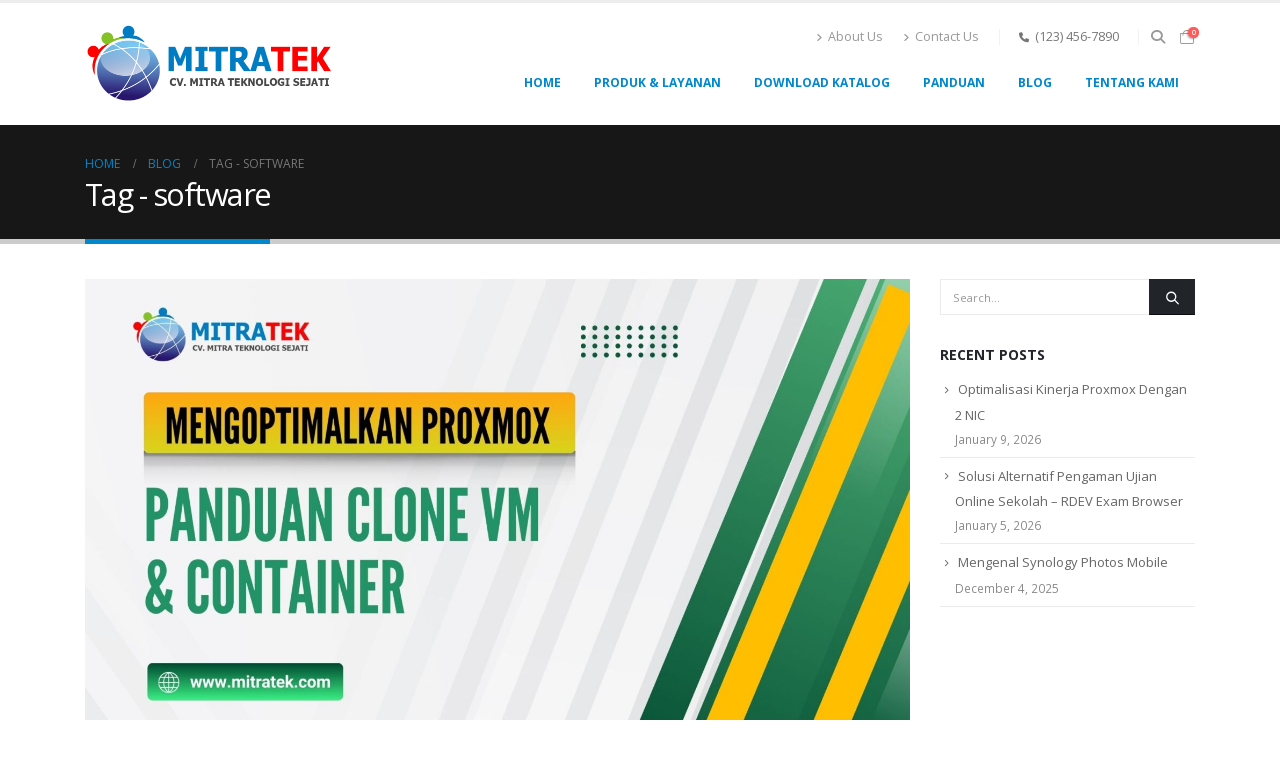

--- FILE ---
content_type: text/html; charset=UTF-8
request_url: https://mitratek.com/tag/software/
body_size: 17569
content:
	<!DOCTYPE html>
	<html  lang="en-US" prefix="og: http://ogp.me/ns# fb: http://ogp.me/ns/fb#">
	<head>
		<meta http-equiv="X-UA-Compatible" content="IE=edge" />
		<meta http-equiv="Content-Type" content="text/html; charset=UTF-8" />
		<meta name="viewport" content="width=device-width, initial-scale=1, minimum-scale=1" />

		<link rel="profile" href="https://gmpg.org/xfn/11" />
		<link rel="pingback" href="https://mitratek.com/xmlrpc.php" />
		<title>software &#8211; MITRATEK</title>
<meta name='robots' content='max-image-preview:large' />
<link rel='dns-prefetch' href='//www.googletagmanager.com' />
<link rel='dns-prefetch' href='//pagead2.googlesyndication.com' />
<link rel="alternate" type="application/rss+xml" title="MITRATEK &raquo; Feed" href="https://mitratek.com/feed/" />
<link rel="alternate" type="application/rss+xml" title="MITRATEK &raquo; Comments Feed" href="https://mitratek.com/comments/feed/" />
<link rel="alternate" type="application/rss+xml" title="MITRATEK &raquo; software Tag Feed" href="https://mitratek.com/tag/software/feed/" />
		<link rel="shortcut icon" href="//mitratek.com/wp-content/themes/porto/porto/images/logo/favicon.png" type="image/x-icon" />
				<link rel="apple-touch-icon" href="//mitratek.com/wp-content/themes/porto/porto/images/logo/apple-touch-icon.png" />
				<link rel="apple-touch-icon" sizes="120x120" href="//mitratek.com/wp-content/themes/porto/porto/images/logo/apple-touch-icon_120x120.png" />
				<link rel="apple-touch-icon" sizes="76x76" href="//mitratek.com/wp-content/themes/porto/porto/images/logo/apple-touch-icon_76x76.png" />
				<link rel="apple-touch-icon" sizes="152x152" href="//mitratek.com/wp-content/themes/porto/porto/images/logo/apple-touch-icon_152x152.png" />
		<script>
window._wpemojiSettings = {"baseUrl":"https:\/\/s.w.org\/images\/core\/emoji\/14.0.0\/72x72\/","ext":".png","svgUrl":"https:\/\/s.w.org\/images\/core\/emoji\/14.0.0\/svg\/","svgExt":".svg","source":{"concatemoji":"https:\/\/mitratek.com\/wp-includes\/js\/wp-emoji-release.min.js?ver=6.4.7"}};
/*! This file is auto-generated */
!function(i,n){var o,s,e;function c(e){try{var t={supportTests:e,timestamp:(new Date).valueOf()};sessionStorage.setItem(o,JSON.stringify(t))}catch(e){}}function p(e,t,n){e.clearRect(0,0,e.canvas.width,e.canvas.height),e.fillText(t,0,0);var t=new Uint32Array(e.getImageData(0,0,e.canvas.width,e.canvas.height).data),r=(e.clearRect(0,0,e.canvas.width,e.canvas.height),e.fillText(n,0,0),new Uint32Array(e.getImageData(0,0,e.canvas.width,e.canvas.height).data));return t.every(function(e,t){return e===r[t]})}function u(e,t,n){switch(t){case"flag":return n(e,"\ud83c\udff3\ufe0f\u200d\u26a7\ufe0f","\ud83c\udff3\ufe0f\u200b\u26a7\ufe0f")?!1:!n(e,"\ud83c\uddfa\ud83c\uddf3","\ud83c\uddfa\u200b\ud83c\uddf3")&&!n(e,"\ud83c\udff4\udb40\udc67\udb40\udc62\udb40\udc65\udb40\udc6e\udb40\udc67\udb40\udc7f","\ud83c\udff4\u200b\udb40\udc67\u200b\udb40\udc62\u200b\udb40\udc65\u200b\udb40\udc6e\u200b\udb40\udc67\u200b\udb40\udc7f");case"emoji":return!n(e,"\ud83e\udef1\ud83c\udffb\u200d\ud83e\udef2\ud83c\udfff","\ud83e\udef1\ud83c\udffb\u200b\ud83e\udef2\ud83c\udfff")}return!1}function f(e,t,n){var r="undefined"!=typeof WorkerGlobalScope&&self instanceof WorkerGlobalScope?new OffscreenCanvas(300,150):i.createElement("canvas"),a=r.getContext("2d",{willReadFrequently:!0}),o=(a.textBaseline="top",a.font="600 32px Arial",{});return e.forEach(function(e){o[e]=t(a,e,n)}),o}function t(e){var t=i.createElement("script");t.src=e,t.defer=!0,i.head.appendChild(t)}"undefined"!=typeof Promise&&(o="wpEmojiSettingsSupports",s=["flag","emoji"],n.supports={everything:!0,everythingExceptFlag:!0},e=new Promise(function(e){i.addEventListener("DOMContentLoaded",e,{once:!0})}),new Promise(function(t){var n=function(){try{var e=JSON.parse(sessionStorage.getItem(o));if("object"==typeof e&&"number"==typeof e.timestamp&&(new Date).valueOf()<e.timestamp+604800&&"object"==typeof e.supportTests)return e.supportTests}catch(e){}return null}();if(!n){if("undefined"!=typeof Worker&&"undefined"!=typeof OffscreenCanvas&&"undefined"!=typeof URL&&URL.createObjectURL&&"undefined"!=typeof Blob)try{var e="postMessage("+f.toString()+"("+[JSON.stringify(s),u.toString(),p.toString()].join(",")+"));",r=new Blob([e],{type:"text/javascript"}),a=new Worker(URL.createObjectURL(r),{name:"wpTestEmojiSupports"});return void(a.onmessage=function(e){c(n=e.data),a.terminate(),t(n)})}catch(e){}c(n=f(s,u,p))}t(n)}).then(function(e){for(var t in e)n.supports[t]=e[t],n.supports.everything=n.supports.everything&&n.supports[t],"flag"!==t&&(n.supports.everythingExceptFlag=n.supports.everythingExceptFlag&&n.supports[t]);n.supports.everythingExceptFlag=n.supports.everythingExceptFlag&&!n.supports.flag,n.DOMReady=!1,n.readyCallback=function(){n.DOMReady=!0}}).then(function(){return e}).then(function(){var e;n.supports.everything||(n.readyCallback(),(e=n.source||{}).concatemoji?t(e.concatemoji):e.wpemoji&&e.twemoji&&(t(e.twemoji),t(e.wpemoji)))}))}((window,document),window._wpemojiSettings);
</script>
<style id='wp-emoji-styles-inline-css'>

	img.wp-smiley, img.emoji {
		display: inline !important;
		border: none !important;
		box-shadow: none !important;
		height: 1em !important;
		width: 1em !important;
		margin: 0 0.07em !important;
		vertical-align: -0.1em !important;
		background: none !important;
		padding: 0 !important;
	}
</style>
<link rel='stylesheet' id='wp-block-library-css' href='https://mitratek.com/wp-includes/css/dist/block-library/style.min.css?ver=6.4.7' media='all' />
<style id='wp-block-library-theme-inline-css'>
.wp-block-audio figcaption{color:#555;font-size:13px;text-align:center}.is-dark-theme .wp-block-audio figcaption{color:hsla(0,0%,100%,.65)}.wp-block-audio{margin:0 0 1em}.wp-block-code{border:1px solid #ccc;border-radius:4px;font-family:Menlo,Consolas,monaco,monospace;padding:.8em 1em}.wp-block-embed figcaption{color:#555;font-size:13px;text-align:center}.is-dark-theme .wp-block-embed figcaption{color:hsla(0,0%,100%,.65)}.wp-block-embed{margin:0 0 1em}.blocks-gallery-caption{color:#555;font-size:13px;text-align:center}.is-dark-theme .blocks-gallery-caption{color:hsla(0,0%,100%,.65)}.wp-block-image figcaption{color:#555;font-size:13px;text-align:center}.is-dark-theme .wp-block-image figcaption{color:hsla(0,0%,100%,.65)}.wp-block-image{margin:0 0 1em}.wp-block-pullquote{border-bottom:4px solid;border-top:4px solid;color:currentColor;margin-bottom:1.75em}.wp-block-pullquote cite,.wp-block-pullquote footer,.wp-block-pullquote__citation{color:currentColor;font-size:.8125em;font-style:normal;text-transform:uppercase}.wp-block-quote{border-left:.25em solid;margin:0 0 1.75em;padding-left:1em}.wp-block-quote cite,.wp-block-quote footer{color:currentColor;font-size:.8125em;font-style:normal;position:relative}.wp-block-quote.has-text-align-right{border-left:none;border-right:.25em solid;padding-left:0;padding-right:1em}.wp-block-quote.has-text-align-center{border:none;padding-left:0}.wp-block-quote.is-large,.wp-block-quote.is-style-large,.wp-block-quote.is-style-plain{border:none}.wp-block-search .wp-block-search__label{font-weight:700}.wp-block-search__button{border:1px solid #ccc;padding:.375em .625em}:where(.wp-block-group.has-background){padding:1.25em 2.375em}.wp-block-separator.has-css-opacity{opacity:.4}.wp-block-separator{border:none;border-bottom:2px solid;margin-left:auto;margin-right:auto}.wp-block-separator.has-alpha-channel-opacity{opacity:1}.wp-block-separator:not(.is-style-wide):not(.is-style-dots){width:100px}.wp-block-separator.has-background:not(.is-style-dots){border-bottom:none;height:1px}.wp-block-separator.has-background:not(.is-style-wide):not(.is-style-dots){height:2px}.wp-block-table{margin:0 0 1em}.wp-block-table td,.wp-block-table th{word-break:normal}.wp-block-table figcaption{color:#555;font-size:13px;text-align:center}.is-dark-theme .wp-block-table figcaption{color:hsla(0,0%,100%,.65)}.wp-block-video figcaption{color:#555;font-size:13px;text-align:center}.is-dark-theme .wp-block-video figcaption{color:hsla(0,0%,100%,.65)}.wp-block-video{margin:0 0 1em}.wp-block-template-part.has-background{margin-bottom:0;margin-top:0;padding:1.25em 2.375em}
</style>
<style id='classic-theme-styles-inline-css'>
/*! This file is auto-generated */
.wp-block-button__link{color:#fff;background-color:#32373c;border-radius:9999px;box-shadow:none;text-decoration:none;padding:calc(.667em + 2px) calc(1.333em + 2px);font-size:1.125em}.wp-block-file__button{background:#32373c;color:#fff;text-decoration:none}
</style>
<style id='global-styles-inline-css'>
body{--wp--preset--color--black: #000000;--wp--preset--color--cyan-bluish-gray: #abb8c3;--wp--preset--color--white: #ffffff;--wp--preset--color--pale-pink: #f78da7;--wp--preset--color--vivid-red: #cf2e2e;--wp--preset--color--luminous-vivid-orange: #ff6900;--wp--preset--color--luminous-vivid-amber: #fcb900;--wp--preset--color--light-green-cyan: #7bdcb5;--wp--preset--color--vivid-green-cyan: #00d084;--wp--preset--color--pale-cyan-blue: #8ed1fc;--wp--preset--color--vivid-cyan-blue: #0693e3;--wp--preset--color--vivid-purple: #9b51e0;--wp--preset--color--primary: #0088cc;--wp--preset--color--secondary: #e36159;--wp--preset--color--tertiary: #2baab1;--wp--preset--color--quaternary: #383f48;--wp--preset--color--dark: #212529;--wp--preset--color--light: #ffffff;--wp--preset--gradient--vivid-cyan-blue-to-vivid-purple: linear-gradient(135deg,rgba(6,147,227,1) 0%,rgb(155,81,224) 100%);--wp--preset--gradient--light-green-cyan-to-vivid-green-cyan: linear-gradient(135deg,rgb(122,220,180) 0%,rgb(0,208,130) 100%);--wp--preset--gradient--luminous-vivid-amber-to-luminous-vivid-orange: linear-gradient(135deg,rgba(252,185,0,1) 0%,rgba(255,105,0,1) 100%);--wp--preset--gradient--luminous-vivid-orange-to-vivid-red: linear-gradient(135deg,rgba(255,105,0,1) 0%,rgb(207,46,46) 100%);--wp--preset--gradient--very-light-gray-to-cyan-bluish-gray: linear-gradient(135deg,rgb(238,238,238) 0%,rgb(169,184,195) 100%);--wp--preset--gradient--cool-to-warm-spectrum: linear-gradient(135deg,rgb(74,234,220) 0%,rgb(151,120,209) 20%,rgb(207,42,186) 40%,rgb(238,44,130) 60%,rgb(251,105,98) 80%,rgb(254,248,76) 100%);--wp--preset--gradient--blush-light-purple: linear-gradient(135deg,rgb(255,206,236) 0%,rgb(152,150,240) 100%);--wp--preset--gradient--blush-bordeaux: linear-gradient(135deg,rgb(254,205,165) 0%,rgb(254,45,45) 50%,rgb(107,0,62) 100%);--wp--preset--gradient--luminous-dusk: linear-gradient(135deg,rgb(255,203,112) 0%,rgb(199,81,192) 50%,rgb(65,88,208) 100%);--wp--preset--gradient--pale-ocean: linear-gradient(135deg,rgb(255,245,203) 0%,rgb(182,227,212) 50%,rgb(51,167,181) 100%);--wp--preset--gradient--electric-grass: linear-gradient(135deg,rgb(202,248,128) 0%,rgb(113,206,126) 100%);--wp--preset--gradient--midnight: linear-gradient(135deg,rgb(2,3,129) 0%,rgb(40,116,252) 100%);--wp--preset--font-size--small: 13px;--wp--preset--font-size--medium: 20px;--wp--preset--font-size--large: 36px;--wp--preset--font-size--x-large: 42px;--wp--preset--spacing--20: 0.44rem;--wp--preset--spacing--30: 0.67rem;--wp--preset--spacing--40: 1rem;--wp--preset--spacing--50: 1.5rem;--wp--preset--spacing--60: 2.25rem;--wp--preset--spacing--70: 3.38rem;--wp--preset--spacing--80: 5.06rem;--wp--preset--shadow--natural: 6px 6px 9px rgba(0, 0, 0, 0.2);--wp--preset--shadow--deep: 12px 12px 50px rgba(0, 0, 0, 0.4);--wp--preset--shadow--sharp: 6px 6px 0px rgba(0, 0, 0, 0.2);--wp--preset--shadow--outlined: 6px 6px 0px -3px rgba(255, 255, 255, 1), 6px 6px rgba(0, 0, 0, 1);--wp--preset--shadow--crisp: 6px 6px 0px rgba(0, 0, 0, 1);}:where(.is-layout-flex){gap: 0.5em;}:where(.is-layout-grid){gap: 0.5em;}body .is-layout-flow > .alignleft{float: left;margin-inline-start: 0;margin-inline-end: 2em;}body .is-layout-flow > .alignright{float: right;margin-inline-start: 2em;margin-inline-end: 0;}body .is-layout-flow > .aligncenter{margin-left: auto !important;margin-right: auto !important;}body .is-layout-constrained > .alignleft{float: left;margin-inline-start: 0;margin-inline-end: 2em;}body .is-layout-constrained > .alignright{float: right;margin-inline-start: 2em;margin-inline-end: 0;}body .is-layout-constrained > .aligncenter{margin-left: auto !important;margin-right: auto !important;}body .is-layout-constrained > :where(:not(.alignleft):not(.alignright):not(.alignfull)){max-width: var(--wp--style--global--content-size);margin-left: auto !important;margin-right: auto !important;}body .is-layout-constrained > .alignwide{max-width: var(--wp--style--global--wide-size);}body .is-layout-flex{display: flex;}body .is-layout-flex{flex-wrap: wrap;align-items: center;}body .is-layout-flex > *{margin: 0;}body .is-layout-grid{display: grid;}body .is-layout-grid > *{margin: 0;}:where(.wp-block-columns.is-layout-flex){gap: 2em;}:where(.wp-block-columns.is-layout-grid){gap: 2em;}:where(.wp-block-post-template.is-layout-flex){gap: 1.25em;}:where(.wp-block-post-template.is-layout-grid){gap: 1.25em;}.has-black-color{color: var(--wp--preset--color--black) !important;}.has-cyan-bluish-gray-color{color: var(--wp--preset--color--cyan-bluish-gray) !important;}.has-white-color{color: var(--wp--preset--color--white) !important;}.has-pale-pink-color{color: var(--wp--preset--color--pale-pink) !important;}.has-vivid-red-color{color: var(--wp--preset--color--vivid-red) !important;}.has-luminous-vivid-orange-color{color: var(--wp--preset--color--luminous-vivid-orange) !important;}.has-luminous-vivid-amber-color{color: var(--wp--preset--color--luminous-vivid-amber) !important;}.has-light-green-cyan-color{color: var(--wp--preset--color--light-green-cyan) !important;}.has-vivid-green-cyan-color{color: var(--wp--preset--color--vivid-green-cyan) !important;}.has-pale-cyan-blue-color{color: var(--wp--preset--color--pale-cyan-blue) !important;}.has-vivid-cyan-blue-color{color: var(--wp--preset--color--vivid-cyan-blue) !important;}.has-vivid-purple-color{color: var(--wp--preset--color--vivid-purple) !important;}.has-black-background-color{background-color: var(--wp--preset--color--black) !important;}.has-cyan-bluish-gray-background-color{background-color: var(--wp--preset--color--cyan-bluish-gray) !important;}.has-white-background-color{background-color: var(--wp--preset--color--white) !important;}.has-pale-pink-background-color{background-color: var(--wp--preset--color--pale-pink) !important;}.has-vivid-red-background-color{background-color: var(--wp--preset--color--vivid-red) !important;}.has-luminous-vivid-orange-background-color{background-color: var(--wp--preset--color--luminous-vivid-orange) !important;}.has-luminous-vivid-amber-background-color{background-color: var(--wp--preset--color--luminous-vivid-amber) !important;}.has-light-green-cyan-background-color{background-color: var(--wp--preset--color--light-green-cyan) !important;}.has-vivid-green-cyan-background-color{background-color: var(--wp--preset--color--vivid-green-cyan) !important;}.has-pale-cyan-blue-background-color{background-color: var(--wp--preset--color--pale-cyan-blue) !important;}.has-vivid-cyan-blue-background-color{background-color: var(--wp--preset--color--vivid-cyan-blue) !important;}.has-vivid-purple-background-color{background-color: var(--wp--preset--color--vivid-purple) !important;}.has-black-border-color{border-color: var(--wp--preset--color--black) !important;}.has-cyan-bluish-gray-border-color{border-color: var(--wp--preset--color--cyan-bluish-gray) !important;}.has-white-border-color{border-color: var(--wp--preset--color--white) !important;}.has-pale-pink-border-color{border-color: var(--wp--preset--color--pale-pink) !important;}.has-vivid-red-border-color{border-color: var(--wp--preset--color--vivid-red) !important;}.has-luminous-vivid-orange-border-color{border-color: var(--wp--preset--color--luminous-vivid-orange) !important;}.has-luminous-vivid-amber-border-color{border-color: var(--wp--preset--color--luminous-vivid-amber) !important;}.has-light-green-cyan-border-color{border-color: var(--wp--preset--color--light-green-cyan) !important;}.has-vivid-green-cyan-border-color{border-color: var(--wp--preset--color--vivid-green-cyan) !important;}.has-pale-cyan-blue-border-color{border-color: var(--wp--preset--color--pale-cyan-blue) !important;}.has-vivid-cyan-blue-border-color{border-color: var(--wp--preset--color--vivid-cyan-blue) !important;}.has-vivid-purple-border-color{border-color: var(--wp--preset--color--vivid-purple) !important;}.has-vivid-cyan-blue-to-vivid-purple-gradient-background{background: var(--wp--preset--gradient--vivid-cyan-blue-to-vivid-purple) !important;}.has-light-green-cyan-to-vivid-green-cyan-gradient-background{background: var(--wp--preset--gradient--light-green-cyan-to-vivid-green-cyan) !important;}.has-luminous-vivid-amber-to-luminous-vivid-orange-gradient-background{background: var(--wp--preset--gradient--luminous-vivid-amber-to-luminous-vivid-orange) !important;}.has-luminous-vivid-orange-to-vivid-red-gradient-background{background: var(--wp--preset--gradient--luminous-vivid-orange-to-vivid-red) !important;}.has-very-light-gray-to-cyan-bluish-gray-gradient-background{background: var(--wp--preset--gradient--very-light-gray-to-cyan-bluish-gray) !important;}.has-cool-to-warm-spectrum-gradient-background{background: var(--wp--preset--gradient--cool-to-warm-spectrum) !important;}.has-blush-light-purple-gradient-background{background: var(--wp--preset--gradient--blush-light-purple) !important;}.has-blush-bordeaux-gradient-background{background: var(--wp--preset--gradient--blush-bordeaux) !important;}.has-luminous-dusk-gradient-background{background: var(--wp--preset--gradient--luminous-dusk) !important;}.has-pale-ocean-gradient-background{background: var(--wp--preset--gradient--pale-ocean) !important;}.has-electric-grass-gradient-background{background: var(--wp--preset--gradient--electric-grass) !important;}.has-midnight-gradient-background{background: var(--wp--preset--gradient--midnight) !important;}.has-small-font-size{font-size: var(--wp--preset--font-size--small) !important;}.has-medium-font-size{font-size: var(--wp--preset--font-size--medium) !important;}.has-large-font-size{font-size: var(--wp--preset--font-size--large) !important;}.has-x-large-font-size{font-size: var(--wp--preset--font-size--x-large) !important;}
.wp-block-navigation a:where(:not(.wp-element-button)){color: inherit;}
:where(.wp-block-post-template.is-layout-flex){gap: 1.25em;}:where(.wp-block-post-template.is-layout-grid){gap: 1.25em;}
:where(.wp-block-columns.is-layout-flex){gap: 2em;}:where(.wp-block-columns.is-layout-grid){gap: 2em;}
.wp-block-pullquote{font-size: 1.5em;line-height: 1.6;}
</style>
<link rel='stylesheet' id='contact-form-7-css' href='https://mitratek.com/wp-content/plugins/contact-form-7/includes/css/styles.css?ver=5.8.7' media='all' />
<style id='woocommerce-inline-inline-css'>
.woocommerce form .form-row .required { visibility: visible; }
</style>
<link rel='stylesheet' id='porto-css-vars-css' href='https://mitratek.com/wp-content/uploads/porto_styles/theme_css_vars.css?ver=7.0.6' media='all' />
<link rel='stylesheet' id='js_composer_front-css' href='https://mitratek.com/wp-content/plugins/js_composer/assets/css/js_composer.min.css?ver=7.4' media='all' />
<link rel='stylesheet' id='bootstrap-css' href='https://mitratek.com/wp-content/uploads/porto_styles/bootstrap.css?ver=7.0.6' media='all' />
<link rel='stylesheet' id='porto-plugins-css' href='https://mitratek.com/wp-content/themes/porto/css/plugins.css?ver=7.0.6' media='all' />
<link rel='stylesheet' id='porto-theme-css' href='https://mitratek.com/wp-content/themes/porto/css/theme.css?ver=7.0.6' media='all' />
<link rel='stylesheet' id='porto-theme-portfolio-css' href='https://mitratek.com/wp-content/themes/porto/css/theme_portfolio.css?ver=7.0.6' media='all' />
<link rel='stylesheet' id='porto-theme-member-css' href='https://mitratek.com/wp-content/themes/porto/css/theme_member.css?ver=7.0.6' media='all' />
<link rel='stylesheet' id='porto-shortcodes-css' href='https://mitratek.com/wp-content/uploads/porto_styles/shortcodes.css?ver=7.0.6' media='all' />
<link rel='stylesheet' id='porto-theme-shop-css' href='https://mitratek.com/wp-content/themes/porto/css/theme_shop.css?ver=7.0.6' media='all' />
<link rel='stylesheet' id='porto-theme-wpb-css' href='https://mitratek.com/wp-content/themes/porto/css/theme_wpb.css?ver=7.0.6' media='all' />
<link rel='stylesheet' id='porto-theme-elementor-css' href='https://mitratek.com/wp-content/themes/porto/css/theme_elementor.css?ver=7.0.6' media='all' />
<link rel='stylesheet' id='porto-dynamic-style-css' href='https://mitratek.com/wp-content/uploads/porto_styles/dynamic_style.css?ver=7.0.6' media='all' />
<link rel='stylesheet' id='porto-type-builder-css' href='https://mitratek.com/wp-content/plugins/porto-functionality/builders/assets/type-builder.css?ver=3.0.4' media='all' />
<link rel='stylesheet' id='porto-account-login-style-css' href='https://mitratek.com/wp-content/themes/porto/css/theme/shop/login-style/account-login.css?ver=7.0.6' media='all' />
<link rel='stylesheet' id='porto-style-css' href='https://mitratek.com/wp-content/themes/porto/style.css?ver=7.0.6' media='all' />
<style id='porto-style-inline-css'>
.side-header-narrow-bar-logo{max-width:170px}#header,.sticky-header .header-main.sticky{border-top:3px solid #ededed}@media (min-width:992px){}.page-top .page-title-wrap{line-height:0}.page-top .page-title:not(.b-none):after{content:'';position:absolute;width:100%;left:0;border-bottom:5px solid var(--porto-primary-color);bottom:-32px}body.single-product .page-top .breadcrumbs-wrap{padding-right:55px}#login-form-popup{max-width:480px}
</style>
<script src="https://mitratek.com/wp-includes/js/jquery/jquery.min.js?ver=3.7.1" id="jquery-core-js"></script>
<script src="https://mitratek.com/wp-includes/js/jquery/jquery-migrate.min.js?ver=3.4.1" id="jquery-migrate-js"></script>
<script src="https://mitratek.com/wp-content/plugins/woocommerce/assets/js/jquery-blockui/jquery.blockUI.min.js?ver=2.7.0-wc.8.6.3" id="jquery-blockui-js" data-wp-strategy="defer"></script>
<script id="wc-add-to-cart-js-extra">
var wc_add_to_cart_params = {"ajax_url":"\/wp-admin\/admin-ajax.php","wc_ajax_url":"\/?wc-ajax=%%endpoint%%","i18n_view_cart":"View cart","cart_url":"https:\/\/mitratek.com\/cart\/","is_cart":"","cart_redirect_after_add":"no"};
</script>
<script src="https://mitratek.com/wp-content/plugins/woocommerce/assets/js/frontend/add-to-cart.min.js?ver=8.6.3" id="wc-add-to-cart-js" data-wp-strategy="defer"></script>
<script src="https://mitratek.com/wp-content/plugins/woocommerce/assets/js/js-cookie/js.cookie.min.js?ver=2.1.4-wc.8.6.3" id="js-cookie-js" defer data-wp-strategy="defer"></script>
<script id="woocommerce-js-extra">
var woocommerce_params = {"ajax_url":"\/wp-admin\/admin-ajax.php","wc_ajax_url":"\/?wc-ajax=%%endpoint%%"};
</script>
<script src="https://mitratek.com/wp-content/plugins/woocommerce/assets/js/frontend/woocommerce.min.js?ver=8.6.3" id="woocommerce-js" defer data-wp-strategy="defer"></script>
<script src="https://mitratek.com/wp-content/plugins/js_composer/assets/js/vendors/woocommerce-add-to-cart.js?ver=7.4" id="vc_woocommerce-add-to-cart-js-js"></script>
<script id="wc-cart-fragments-js-extra">
var wc_cart_fragments_params = {"ajax_url":"\/wp-admin\/admin-ajax.php","wc_ajax_url":"\/?wc-ajax=%%endpoint%%","cart_hash_key":"wc_cart_hash_694409831a79fc79465973548bac3212","fragment_name":"wc_fragments_694409831a79fc79465973548bac3212","request_timeout":"15000"};
</script>
<script src="https://mitratek.com/wp-content/plugins/woocommerce/assets/js/frontend/cart-fragments.min.js?ver=8.6.3" id="wc-cart-fragments-js" defer data-wp-strategy="defer"></script>

<!-- Google tag (gtag.js) snippet added by Site Kit -->
<!-- Google Analytics snippet added by Site Kit -->
<script src="https://www.googletagmanager.com/gtag/js?id=G-JY1MXMZTK4" id="google_gtagjs-js" async></script>
<script id="google_gtagjs-js-after">
window.dataLayer = window.dataLayer || [];function gtag(){dataLayer.push(arguments);}
gtag("set","linker",{"domains":["mitratek.com"]});
gtag("js", new Date());
gtag("set", "developer_id.dZTNiMT", true);
gtag("config", "G-JY1MXMZTK4");
</script>
<script></script><link rel="https://api.w.org/" href="https://mitratek.com/wp-json/" /><link rel="alternate" type="application/json" href="https://mitratek.com/wp-json/wp/v2/tags/43" /><link rel="EditURI" type="application/rsd+xml" title="RSD" href="https://mitratek.com/xmlrpc.php?rsd" />
<meta name="generator" content="WordPress 6.4.7" />
<meta name="generator" content="WooCommerce 8.6.3" />
<meta name="generator" content="Site Kit by Google 1.170.0" />		<script type="text/javascript">
		WebFontConfig = {
			google: { families: [ 'Open+Sans:400,500,600,700,800','Shadows+Into+Light:400,700','Playfair+Display:400,700' ] }
		};
		(function(d) {
			var wf = d.createElement('script'), s = d.scripts[d.scripts.length - 1];
			wf.src = 'https://mitratek.com/wp-content/themes/porto/js/libs/webfont.js';
			wf.async = true;
			s.parentNode.insertBefore(wf, s);
		})(document);</script>
			<noscript><style>.woocommerce-product-gallery{ opacity: 1 !important; }</style></noscript>
	
<!-- Google AdSense meta tags added by Site Kit -->
<meta name="google-adsense-platform-account" content="ca-host-pub-2644536267352236">
<meta name="google-adsense-platform-domain" content="sitekit.withgoogle.com">
<!-- End Google AdSense meta tags added by Site Kit -->
<meta name="generator" content="Elementor 3.19.2; features: e_optimized_assets_loading, e_optimized_css_loading, additional_custom_breakpoints, block_editor_assets_optimize, e_image_loading_optimization; settings: css_print_method-external, google_font-enabled, font_display-auto">
<style>.recentcomments a{display:inline !important;padding:0 !important;margin:0 !important;}</style><meta name="generator" content="Powered by WPBakery Page Builder - drag and drop page builder for WordPress."/>
<noscript><style>.lazyload[data-src]{display:none !important;}</style></noscript><style>.lazyload{background-image:none !important;}.lazyload:before{background-image:none !important;}</style>
<!-- Google AdSense snippet added by Site Kit -->
<script async src="https://pagead2.googlesyndication.com/pagead/js/adsbygoogle.js?client=ca-pub-6884567851586457&amp;host=ca-host-pub-2644536267352236" crossorigin="anonymous"></script>

<!-- End Google AdSense snippet added by Site Kit -->
<meta name="generator" content="Powered by Slider Revolution 6.6.19 - responsive, Mobile-Friendly Slider Plugin for WordPress with comfortable drag and drop interface." />
<link rel="icon" href="https://mitratek.com/wp-content/uploads/2018/05/cropped-Logo-Bulat-Mitratek-900x900-32x32.png" sizes="32x32" />
<link rel="icon" href="https://mitratek.com/wp-content/uploads/2018/05/cropped-Logo-Bulat-Mitratek-900x900-192x192.png" sizes="192x192" />
<link rel="apple-touch-icon" href="https://mitratek.com/wp-content/uploads/2018/05/cropped-Logo-Bulat-Mitratek-900x900-180x180.png" />
<meta name="msapplication-TileImage" content="https://mitratek.com/wp-content/uploads/2018/05/cropped-Logo-Bulat-Mitratek-900x900-270x270.png" />
<style id="infinite-scroll-css">.blog-posts .pagination, .blog-posts .page-links { display: none; }.blog-posts  { position: relative; }</style><script>function setREVStartSize(e){
			//window.requestAnimationFrame(function() {
				window.RSIW = window.RSIW===undefined ? window.innerWidth : window.RSIW;
				window.RSIH = window.RSIH===undefined ? window.innerHeight : window.RSIH;
				try {
					var pw = document.getElementById(e.c).parentNode.offsetWidth,
						newh;
					pw = pw===0 || isNaN(pw) || (e.l=="fullwidth" || e.layout=="fullwidth") ? window.RSIW : pw;
					e.tabw = e.tabw===undefined ? 0 : parseInt(e.tabw);
					e.thumbw = e.thumbw===undefined ? 0 : parseInt(e.thumbw);
					e.tabh = e.tabh===undefined ? 0 : parseInt(e.tabh);
					e.thumbh = e.thumbh===undefined ? 0 : parseInt(e.thumbh);
					e.tabhide = e.tabhide===undefined ? 0 : parseInt(e.tabhide);
					e.thumbhide = e.thumbhide===undefined ? 0 : parseInt(e.thumbhide);
					e.mh = e.mh===undefined || e.mh=="" || e.mh==="auto" ? 0 : parseInt(e.mh,0);
					if(e.layout==="fullscreen" || e.l==="fullscreen")
						newh = Math.max(e.mh,window.RSIH);
					else{
						e.gw = Array.isArray(e.gw) ? e.gw : [e.gw];
						for (var i in e.rl) if (e.gw[i]===undefined || e.gw[i]===0) e.gw[i] = e.gw[i-1];
						e.gh = e.el===undefined || e.el==="" || (Array.isArray(e.el) && e.el.length==0)? e.gh : e.el;
						e.gh = Array.isArray(e.gh) ? e.gh : [e.gh];
						for (var i in e.rl) if (e.gh[i]===undefined || e.gh[i]===0) e.gh[i] = e.gh[i-1];
											
						var nl = new Array(e.rl.length),
							ix = 0,
							sl;
						e.tabw = e.tabhide>=pw ? 0 : e.tabw;
						e.thumbw = e.thumbhide>=pw ? 0 : e.thumbw;
						e.tabh = e.tabhide>=pw ? 0 : e.tabh;
						e.thumbh = e.thumbhide>=pw ? 0 : e.thumbh;
						for (var i in e.rl) nl[i] = e.rl[i]<window.RSIW ? 0 : e.rl[i];
						sl = nl[0];
						for (var i in nl) if (sl>nl[i] && nl[i]>0) { sl = nl[i]; ix=i;}
						var m = pw>(e.gw[ix]+e.tabw+e.thumbw) ? 1 : (pw-(e.tabw+e.thumbw)) / (e.gw[ix]);
						newh =  (e.gh[ix] * m) + (e.tabh + e.thumbh);
					}
					var el = document.getElementById(e.c);
					if (el!==null && el) el.style.height = newh+"px";
					el = document.getElementById(e.c+"_wrapper");
					if (el!==null && el) {
						el.style.height = newh+"px";
						el.style.display = "block";
					}
				} catch(e){
					console.log("Failure at Presize of Slider:" + e)
				}
			//});
		  };</script>
<noscript><style> .wpb_animate_when_almost_visible { opacity: 1; }</style></noscript>	</head>
	<body class="archive tag tag-software tag-43 wp-embed-responsive theme-porto woocommerce-no-js porto-breadcrumbs-bb login-popup full blog-1 wpb-js-composer js-comp-ver-7.4 vc_responsive elementor-default elementor-kit-2657">
	
	<div class="page-wrapper"><!-- page wrapper -->
		
											<!-- header wrapper -->
				<div class="header-wrapper">
										<header id="header" class="header-corporate header-10">
	
	<div class="header-main header-body" style="top: 0px;">
		<div class="header-container container">
			<div class="header-left">
				
	<div class="logo">
	<a href="https://mitratek.com/" title="MITRATEK - Mitra Teknologi Sejati"  rel="home">
		<img fetchpriority="high" class="img-responsive standard-logo retina-logo lazyload" width="1000" height="350" src="[data-uri]" alt="MITRATEK" data-src="//mitratek.com/wp-content/uploads/2023/10/logo-20_08_2020.png" decoding="async" data-eio-rwidth="1000" data-eio-rheight="350" /><noscript><img fetchpriority="high" class="img-responsive standard-logo retina-logo" width="1000" height="350" src="//mitratek.com/wp-content/uploads/2023/10/logo-20_08_2020.png" alt="MITRATEK" data-eio="l" /></noscript>	</a>
	</div>
				</div>

			<div class="header-right">
				<div class="header-right-top">
					<div class="header-contact"><ul class="nav nav-pills nav-top">
	<li class="d-none d-sm-block">
		<a href="#" target="_blank"><i class="fas fa-angle-right"></i>About Us</a> 
	</li>
	<li class="d-none d-sm-block">
		<a href="#" target="_blank"><i class="fas fa-angle-right"></i>Contact Us</a> 
	</li>
	<li class="phone nav-item-left-border nav-item-right-border">
		<span><i class="fas fa-phone"></i>(123) 456-7890</span>
	</li>
</ul>
</div><div class="searchform-popup search-popup simple-search-layout"><a  class="search-toggle" aria-label="Search Toggle" href="#"><i class="porto-icon-magnifier"></i><span class="search-text">Search</span></a>	<form action="https://mitratek.com/" method="get"
		class="searchform search-layout-simple">
		<div class="searchform-fields">
			<span class="text"><input name="s" type="text" value="" placeholder="Search&hellip;" autocomplete="off" /></span>
						<span class="button-wrap">
				<button class="btn btn-special" title="Search" type="submit">
					<i class="porto-icon-magnifier"></i>
				</button>
									
			</span>
		</div>
				<div class="live-search-list"></div>
			</form>
	</div>		<div id="mini-cart" class="mini-cart simple">
			<div class="cart-head">
			<span class="cart-icon"><i class="minicart-icon porto-icon-cart-thick"></i><span class="cart-items"><i class="fas fa-spinner fa-pulse"></i></span></span><span class="cart-items-text"><i class="fas fa-spinner fa-pulse"></i></span>			</div>
			<div class="cart-popup widget_shopping_cart">
				<div class="widget_shopping_cart_content">
									<div class="cart-loading"></div>
								</div>
			</div>
				</div>
						</div>
				<div class="header-right-bottom">
					<div id="main-menu">
						<ul id="menu-main-menu" class="main-menu mega-menu"><li id="nav-menu-item-2765" class="menu-item menu-item-type-custom menu-item-object-custom menu-item-home narrow"><a href="https://mitratek.com/">Home</a></li>
<li id="nav-menu-item-2783" class="menu-item menu-item-type-post_type menu-item-object-page narrow"><a href="https://mitratek.com/shop/">Produk &#038; Layanan</a></li>
<li id="nav-menu-item-2700" class="menu-item menu-item-type-post_type menu-item-object-page narrow"><a href="https://mitratek.com/download/">Download Katalog</a></li>
<li id="nav-menu-item-2678" class="menu-item menu-item-type-post_type menu-item-object-page narrow"><a href="https://mitratek.com/panduan/">Panduan</a></li>
<li id="nav-menu-item-2829" class="menu-item menu-item-type-post_type menu-item-object-page narrow"><a href="https://mitratek.com/blog/">Blog</a></li>
<li id="nav-menu-item-2679" class="menu-item menu-item-type-post_type menu-item-object-page narrow"><a href="https://mitratek.com/about-us-2/">Tentang Kami</a></li>
</ul>					</div>
					<a class="mobile-toggle" href="#" aria-label="Mobile Menu"><i class="fas fa-bars"></i></a>
				</div>

				
			</div>
		</div>

		
<div id="nav-panel">
	<div class="container">
		<div class="mobile-nav-wrap">
		<div class="menu-wrap"><ul id="menu-main-menu-1" class="mobile-menu accordion-menu"><li id="accordion-menu-item-2765" class="menu-item menu-item-type-custom menu-item-object-custom menu-item-home"><a href="https://mitratek.com/">Home</a></li>
<li id="accordion-menu-item-2783" class="menu-item menu-item-type-post_type menu-item-object-page"><a href="https://mitratek.com/shop/">Produk &#038; Layanan</a></li>
<li id="accordion-menu-item-2700" class="menu-item menu-item-type-post_type menu-item-object-page"><a href="https://mitratek.com/download/">Download Katalog</a></li>
<li id="accordion-menu-item-2678" class="menu-item menu-item-type-post_type menu-item-object-page"><a href="https://mitratek.com/panduan/">Panduan</a></li>
<li id="accordion-menu-item-2829" class="menu-item menu-item-type-post_type menu-item-object-page"><a href="https://mitratek.com/blog/">Blog</a></li>
<li id="accordion-menu-item-2679" class="menu-item menu-item-type-post_type menu-item-object-page"><a href="https://mitratek.com/about-us-2/">Tentang Kami</a></li>
</ul></div>		</div>
	</div>
</div>
	</div>
</header>

									</div>
				<!-- end header wrapper -->
			
			
					<section class="page-top page-header-1">
		<div class="container">
	<div class="row">
		<div class="col-lg-12">
							<div class="breadcrumbs-wrap">
					<ul class="breadcrumb" itemscope itemtype="https://schema.org/BreadcrumbList"><li class="home" itemprop="itemListElement" itemscope itemtype="https://schema.org/ListItem"><a itemprop="item" href="https://mitratek.com" title="Go to Home Page"><span itemprop="name">Home</span></a><meta itemprop="position" content="1" /><i class="delimiter"></i></li><li itemprop="itemListElement" itemscope itemtype="https://schema.org/ListItem"><a itemprop="item" href="https://mitratek.com/blog/"><span itemprop="name">Blog</span></a><meta itemprop="position" content="2" /><i class="delimiter"></i></li><li>Tag&nbsp;-&nbsp;<li>software</li></li></ul>				</div>
						<div class="page-title-wrap">
				<h1 class="page-title">Tag - software</h1>
							</div>
					</div>
	</div>
</div>
	</section>
	
		<div id="main" class="column2 column2-right-sidebar boxed"><!-- main -->

			<div class="container">
			<div class="row main-content-wrap">

			<!-- main content -->
			<div class="main-content col-lg-9">

			
<div id="content" role="main">
	<div class="porto-ajax-load load-infinite" data-post_type="post" data-post_layout="full">			<input type="hidden" class="category" value="43"/>
			<input type="hidden" class="taxonomy" value="post_tag"/>
			<div class="blog-posts posts-full posts-container"><article class="post post-full post-title-simple post-4094 post type-post status-publish format-standard has-post-thumbnail hentry category-featured tag-cloud-server tag-software">
		<div class="post-image single">
		<div class="post-slideshow porto-carousel owl-carousel has-ccols ccols-1  nav-inside nav-inside-center nav-style-2 show-nav-hover" data-plugin-options='{"nav":true}'>
											<a href="https://mitratek.com/2025/05/05/mengoptimalkan-proxmox-panduan-clone-vm-dan-container/" aria-label="post image">
								<div class="img-thumbnail">
						<img width="1920" height="1080" src="https://mitratek.com/wp-content/uploads/2025/05/Hijau-Modern-Inovasi-Teknologi-dan-Industri-Presentasi_20250506_102105_0000.jpg" class="owl-lazy img-responsive" alt="" decoding="async" srcset="https://mitratek.com/wp-content/uploads/2025/05/Hijau-Modern-Inovasi-Teknologi-dan-Industri-Presentasi_20250506_102105_0000.jpg 1920w, https://mitratek.com/wp-content/uploads/2025/05/Hijau-Modern-Inovasi-Teknologi-dan-Industri-Presentasi_20250506_102105_0000-700x394.jpg 700w, https://mitratek.com/wp-content/uploads/2025/05/Hijau-Modern-Inovasi-Teknologi-dan-Industri-Presentasi_20250506_102105_0000-1536x864.jpg 1536w, https://mitratek.com/wp-content/uploads/2025/05/Hijau-Modern-Inovasi-Teknologi-dan-Industri-Presentasi_20250506_102105_0000-640x360.jpg 640w, https://mitratek.com/wp-content/uploads/2025/05/Hijau-Modern-Inovasi-Teknologi-dan-Industri-Presentasi_20250506_102105_0000-400x225.jpg 400w, https://mitratek.com/wp-content/uploads/2025/05/Hijau-Modern-Inovasi-Teknologi-dan-Industri-Presentasi_20250506_102105_0000-367x206.jpg 367w, https://mitratek.com/wp-content/uploads/2025/05/Hijau-Modern-Inovasi-Teknologi-dan-Industri-Presentasi_20250506_102105_0000-600x338.jpg 600w" sizes="(max-width: 1920px) 100vw, 1920px" />													<span class="zoom" data-src="https://mitratek.com/wp-content/uploads/2025/05/Hijau-Modern-Inovasi-Teknologi-dan-Industri-Presentasi_20250506_102105_0000.jpg" data-title=""><i class="fas fa-search"></i></span>
											</div>
								</a>
								</div>
		
			</div>
	
			<div class="post-date">
			<span class="day">05</span><span class="month">May</span><time datetime="2025-05-05">May 5, 2025</time>		</div>
		<!-- Post meta before content -->
	
	<div class="post-content">
		<h2 class="entry-title"><a href="https://mitratek.com/2025/05/05/mengoptimalkan-proxmox-panduan-clone-vm-dan-container/">Mengoptimalkan Proxmox: Panduan Clone VM dan Container</a></h2>
		<span class="vcard" style="display: none;"><span class="fn"><a href="https://mitratek.com/author/ardi-febri/" title="Posts by Ardi Febri" rel="author">Ardi Febri</a></span></span><span class="updated" style="display:none">2025-05-07T14:16:21+07:00</span><p class="post-excerpt">
Proxmox VE (Virtual Environment) adalah platform virtualisasi open-source yang mendukung dua jenis virtualisasi:




VM (Virtual Machine) – Mesin virtual berbasis KVM (Kernel-based Virtual Machine) yang menjalankan sistem operasi penuh.



CT (Container) – Berbasis LXC (Linux Containers), berbagi kernel host sehingga lebih ringan dibanding VM.




Clone adalah proses membuat salinan identik dari VM atau...</p>
	</div>

	<!-- Post meta after content -->
	<div class="post-meta "><span class="meta-author"><i class="far fa-user"></i>By <a href="https://mitratek.com/author/ardi-febri/" title="Posts by Ardi Febri" rel="author">Ardi Febri</a></span><span class="meta-cats"><i class="far fa-folder"></i><a href="https://mitratek.com/category/featured/" rel="category tag">Featured</a></span><span class="meta-tags"><i class="far fa-envelope"></i><a href="https://mitratek.com/tag/cloud-server/" rel="tag">cloud server</a>, <a href="https://mitratek.com/tag/software/" rel="tag">software</a></span><span class="meta-comments"><i class="far fa-comments"></i><a href="https://mitratek.com/2025/05/05/mengoptimalkan-proxmox-panduan-clone-vm-dan-container/#respond" title="Comment on Mengoptimalkan Proxmox: Panduan Clone VM dan Container">0 Comments</a></span></div>
	<a class="btn btn-xs btn-default text-xs text-uppercase float-sm-end" href="https://mitratek.com/2025/05/05/mengoptimalkan-proxmox-panduan-clone-vm-dan-container/">Read more...</a>

</article>
<article class="post post-full post-title-simple post-2212 post type-post status-publish format-standard has-post-thumbnail hentry category-featured category-hardware category-software tag-absensi tag-alat-sekolah tag-anjungan tag-anjungan-sekolah tag-cloud-server tag-finger tag-fingerprint tag-free-download tag-interactive-media tag-mading-digital tag-sekolah tag-software tag-synology tag-tips tag-touch-screen">
		<div class="post-image single">
		<div class="post-slideshow porto-carousel owl-carousel has-ccols ccols-1  nav-inside nav-inside-center nav-style-2 show-nav-hover" data-plugin-options='{"nav":true}'>
											<a href="https://mitratek.com/2019/06/19/layanan-monitoring-absensi-basis-kartu-untuk-sekolah/" aria-label="post image">
								<div class="img-thumbnail">
						<img width="300" height="261" src="https://mitratek.com/wp-content/uploads/2019/06/22.jpg" class="owl-lazy img-responsive" alt="" decoding="async" />													<span class="zoom" data-src="https://mitratek.com/wp-content/uploads/2019/06/22.jpg" data-title=""><i class="fas fa-search"></i></span>
											</div>
								</a>
								</div>
		
			</div>
	
			<div class="post-date">
			<span class="day">19</span><span class="month">Jun</span><time datetime="2019-06-19">June 19, 2019</time>		</div>
		<!-- Post meta before content -->
	
	<div class="post-content">
		<h2 class="entry-title"><a href="https://mitratek.com/2019/06/19/layanan-monitoring-absensi-basis-kartu-untuk-sekolah/">Layanan Monitoring &#038; Absensi Basis Kartu untuk Sekolah</a></h2>
		<span class="vcard" style="display: none;"><span class="fn"><a href="https://mitratek.com/author/mitra/" title="Posts by Mitratek" rel="author">Mitratek</a></span></span><span class="updated" style="display:none">2019-06-19T09:11:54+07:00</span><p class="post-excerpt">Hallo Sahabat MitraÃ‚Â Ã‚Â berjumpa lagi dengan kami di WebsiteÃ‚Â MITRATEKÃ‚Â , Admin mengucapkan Mohon Maaf lahir &amp; batin ya, lama sudah admin tidak update artikel di website, kali ini admin akan membahas tentang produk layanan baru dari MITRATEK,Ã‚Â yakni Layanan Monitoring &amp; Absensi Basis Kartu untuk Sekolah.

Buat kalian yang belum mengerti tentang produk MITRAFINGER...</p>
	</div>

	<!-- Post meta after content -->
	<div class="post-meta "><span class="meta-author"><i class="far fa-user"></i>By <a href="https://mitratek.com/author/mitra/" title="Posts by Mitratek" rel="author">Mitratek</a></span><span class="meta-cats"><i class="far fa-folder"></i><a href="https://mitratek.com/category/featured/" rel="category tag">Featured</a>, <a href="https://mitratek.com/category/hardware/" rel="category tag">Hardware</a>, <a href="https://mitratek.com/category/software/" rel="category tag">Software</a></span><span class="meta-tags"><i class="far fa-envelope"></i><a href="https://mitratek.com/tag/absensi/" rel="tag">absensi</a>, <a href="https://mitratek.com/tag/alat-sekolah/" rel="tag">alat sekolah</a>, <a href="https://mitratek.com/tag/anjungan/" rel="tag">anjungan</a>, <a href="https://mitratek.com/tag/anjungan-sekolah/" rel="tag">anjungan sekolah</a>, <a href="https://mitratek.com/tag/cloud-server/" rel="tag">cloud server</a>, <a href="https://mitratek.com/tag/finger/" rel="tag">finger</a>, <a href="https://mitratek.com/tag/fingerprint/" rel="tag">fingerprint</a>, <a href="https://mitratek.com/tag/free-download/" rel="tag">free download</a>, <a href="https://mitratek.com/tag/interactive-media/" rel="tag">interactive media</a>, <a href="https://mitratek.com/tag/mading-digital/" rel="tag">mading digital</a>, <a href="https://mitratek.com/tag/sekolah/" rel="tag">sekolah</a>, <a href="https://mitratek.com/tag/software/" rel="tag">software</a>, <a href="https://mitratek.com/tag/synology/" rel="tag">synology</a>, <a href="https://mitratek.com/tag/tips/" rel="tag">tips</a>, <a href="https://mitratek.com/tag/touch-screen/" rel="tag">touch screen</a></span><span class="meta-comments"><i class="far fa-comments"></i><a href="https://mitratek.com/2019/06/19/layanan-monitoring-absensi-basis-kartu-untuk-sekolah/#comments" title="Comment on Layanan Monitoring &#038; Absensi Basis Kartu untuk Sekolah">1 Comment</a></span></div>
	<a class="btn btn-xs btn-default text-xs text-uppercase float-sm-end" href="https://mitratek.com/2019/06/19/layanan-monitoring-absensi-basis-kartu-untuk-sekolah/">Read more...</a>

</article>
<article class="post post-full post-title-simple post-2157 post type-post status-publish format-standard has-post-thumbnail hentry category-featured category-hardware category-software tag-absensi tag-alat-sekolah tag-anjungan tag-anjungan-sekolah tag-cloud-server tag-finger tag-fingerprint tag-free-download tag-interactive-media tag-mading-digital tag-sekolah tag-software tag-synology tag-tips tag-touch-screen">
		<div class="post-image single">
		<div class="post-slideshow porto-carousel owl-carousel has-ccols ccols-1  nav-inside nav-inside-center nav-style-2 show-nav-hover" data-plugin-options='{"nav":true}'>
											<a href="https://mitratek.com/2019/02/28/nikmati-media-informasi-interaktif-dengan-manajemen-anjungan-informasi-sekolah/" aria-label="post image">
								<div class="img-thumbnail">
						<img loading="lazy" width="1024" height="574" src="https://mitratek.com/wp-content/uploads/2019/02/4.png" class="owl-lazy img-responsive" alt="" decoding="async" srcset="https://mitratek.com/wp-content/uploads/2019/02/4.png 1024w, https://mitratek.com/wp-content/uploads/2019/02/4-600x336.png 600w, https://mitratek.com/wp-content/uploads/2019/02/4-768x431.png 768w, https://mitratek.com/wp-content/uploads/2019/02/4-700x392.png 700w" sizes="(max-width: 1024px) 100vw, 1024px" />													<span class="zoom" data-src="https://mitratek.com/wp-content/uploads/2019/02/4.png" data-title=""><i class="fas fa-search"></i></span>
											</div>
								</a>
								</div>
		
			</div>
	
			<div class="post-date">
			<span class="day">28</span><span class="month">Feb</span><time datetime="2019-02-28">February 28, 2019</time>		</div>
		<!-- Post meta before content -->
	
	<div class="post-content">
		<h2 class="entry-title"><a href="https://mitratek.com/2019/02/28/nikmati-media-informasi-interaktif-dengan-manajemen-anjungan-informasi-sekolah/">Nikmati Media Informasi Interaktif dengan Manajemen Anjungan Informasi Sekolah</a></h2>
		<span class="vcard" style="display: none;"><span class="fn"><a href="https://mitratek.com/author/mitra/" title="Posts by Mitratek" rel="author">Mitratek</a></span></span><span class="updated" style="display:none">2019-05-24T14:31:01+07:00</span><p class="post-excerpt">Hallo Sahabat MitraÃ‚Â Ã‚Â berjumpa lagi dengan kami di WebsiteÃ‚Â MITRATEKÃ‚Â , hampir beberapa minggu terakhir , admin gak aktif nih buat update artikel , yah karna lagi-lagi aktifitas kerja memang sangat padat, oke temen-temen kali ini admin bakalan update artikel baru lagi, mengenai Produk Baru yang Powerfull dari MITRATEK, yakni Aplikasi Manajemen Anjungan...</p>
	</div>

	<!-- Post meta after content -->
	<div class="post-meta "><span class="meta-author"><i class="far fa-user"></i>By <a href="https://mitratek.com/author/mitra/" title="Posts by Mitratek" rel="author">Mitratek</a></span><span class="meta-cats"><i class="far fa-folder"></i><a href="https://mitratek.com/category/featured/" rel="category tag">Featured</a>, <a href="https://mitratek.com/category/hardware/" rel="category tag">Hardware</a>, <a href="https://mitratek.com/category/software/" rel="category tag">Software</a></span><span class="meta-tags"><i class="far fa-envelope"></i><a href="https://mitratek.com/tag/absensi/" rel="tag">absensi</a>, <a href="https://mitratek.com/tag/alat-sekolah/" rel="tag">alat sekolah</a>, <a href="https://mitratek.com/tag/anjungan/" rel="tag">anjungan</a>, <a href="https://mitratek.com/tag/anjungan-sekolah/" rel="tag">anjungan sekolah</a>, <a href="https://mitratek.com/tag/cloud-server/" rel="tag">cloud server</a>, <a href="https://mitratek.com/tag/finger/" rel="tag">finger</a>, <a href="https://mitratek.com/tag/fingerprint/" rel="tag">fingerprint</a>, <a href="https://mitratek.com/tag/free-download/" rel="tag">free download</a>, <a href="https://mitratek.com/tag/interactive-media/" rel="tag">interactive media</a>, <a href="https://mitratek.com/tag/mading-digital/" rel="tag">mading digital</a>, <a href="https://mitratek.com/tag/sekolah/" rel="tag">sekolah</a>, <a href="https://mitratek.com/tag/software/" rel="tag">software</a>, <a href="https://mitratek.com/tag/synology/" rel="tag">synology</a>, <a href="https://mitratek.com/tag/tips/" rel="tag">tips</a>, <a href="https://mitratek.com/tag/touch-screen/" rel="tag">touch screen</a></span><span class="meta-comments"><i class="far fa-comments"></i><a href="https://mitratek.com/2019/02/28/nikmati-media-informasi-interaktif-dengan-manajemen-anjungan-informasi-sekolah/#respond" title="Comment on Nikmati Media Informasi Interaktif dengan Manajemen Anjungan Informasi Sekolah">0 Comments</a></span></div>
	<a class="btn btn-xs btn-default text-xs text-uppercase float-sm-end" href="https://mitratek.com/2019/02/28/nikmati-media-informasi-interaktif-dengan-manajemen-anjungan-informasi-sekolah/">Read more...</a>

</article>
<article class="post post-full post-title-simple post-2121 post type-post status-publish format-standard has-post-thumbnail hentry category-featured category-software tag-alat-sekolah tag-android tag-cloud-server tag-finger tag-fingerprint tag-free-download tag-mobile-informasi tag-portal-android tag-portal-informasi tag-sekolah tag-software tag-synology tag-tips">
		<div class="post-image single">
		<div class="post-slideshow porto-carousel owl-carousel has-ccols ccols-1  nav-inside nav-inside-center nav-style-2 show-nav-hover" data-plugin-options='{"nav":true}'>
											<a href="https://mitratek.com/2018/12/17/informasi-lebih-mudah-dengan-mobile-informasi-berbasis-android/" aria-label="post image">
								<div class="img-thumbnail">
						<img loading="lazy" width="600" height="600" src="https://mitratek.com/wp-content/uploads/2018/12/Cover6.jpg" class="owl-lazy img-responsive" alt="" decoding="async" />													<span class="zoom" data-src="https://mitratek.com/wp-content/uploads/2018/12/Cover6.jpg" data-title=""><i class="fas fa-search"></i></span>
											</div>
								</a>
								</div>
		
			</div>
	
			<div class="post-date">
			<span class="day">17</span><span class="month">Dec</span><time datetime="2018-12-17">December 17, 2018</time>		</div>
		<!-- Post meta before content -->
	
	<div class="post-content">
		<h2 class="entry-title"><a href="https://mitratek.com/2018/12/17/informasi-lebih-mudah-dengan-mobile-informasi-berbasis-android/">Informasi lebih mudah dengan Mobile Informasi berbasis Android</a></h2>
		<span class="vcard" style="display: none;"><span class="fn"><a href="https://mitratek.com/author/mitra/" title="Posts by Mitratek" rel="author">Mitratek</a></span></span><span class="updated" style="display:none">2019-02-15T16:04:23+07:00</span><p class="post-excerpt">Assalamualaikum Warahmatullahi Wabarakatuh

Hallo Sahabat MitraÃ‚Â Ã‚Â berjumpa lagi dengan kami di WebsiteÃ‚Â MITRATEKÃ‚Â , lama admin gak aktif update arikel nih, karena masih ada beberapa pekerjaan yang harus di selesaikan, jadi sering tertunda update artikel baru, tapi jangan khawatir, karena kali ini Mitratek akan share produk baru untuk para pembaca sekalian, artikel kali ini...</p>
	</div>

	<!-- Post meta after content -->
	<div class="post-meta "><span class="meta-author"><i class="far fa-user"></i>By <a href="https://mitratek.com/author/mitra/" title="Posts by Mitratek" rel="author">Mitratek</a></span><span class="meta-cats"><i class="far fa-folder"></i><a href="https://mitratek.com/category/featured/" rel="category tag">Featured</a>, <a href="https://mitratek.com/category/software/" rel="category tag">Software</a></span><span class="meta-tags"><i class="far fa-envelope"></i><a href="https://mitratek.com/tag/alat-sekolah/" rel="tag">alat sekolah</a>, <a href="https://mitratek.com/tag/android/" rel="tag">android</a>, <a href="https://mitratek.com/tag/cloud-server/" rel="tag">cloud server</a>, <a href="https://mitratek.com/tag/finger/" rel="tag">finger</a>, <a href="https://mitratek.com/tag/fingerprint/" rel="tag">fingerprint</a>, <a href="https://mitratek.com/tag/free-download/" rel="tag">free download</a>, <a href="https://mitratek.com/tag/mobile-informasi/" rel="tag">mobile informasi</a>, <a href="https://mitratek.com/tag/portal-android/" rel="tag">portal android</a>, <a href="https://mitratek.com/tag/portal-informasi/" rel="tag">portal informasi</a>, <a href="https://mitratek.com/tag/sekolah/" rel="tag">sekolah</a>, <a href="https://mitratek.com/tag/software/" rel="tag">software</a>, <a href="https://mitratek.com/tag/synology/" rel="tag">synology</a>, <a href="https://mitratek.com/tag/tips/" rel="tag">tips</a></span><span class="meta-comments"><i class="far fa-comments"></i><a href="https://mitratek.com/2018/12/17/informasi-lebih-mudah-dengan-mobile-informasi-berbasis-android/#respond" title="Comment on Informasi lebih mudah dengan Mobile Informasi berbasis Android">0 Comments</a></span></div>
	<a class="btn btn-xs btn-default text-xs text-uppercase float-sm-end" href="https://mitratek.com/2018/12/17/informasi-lebih-mudah-dengan-mobile-informasi-berbasis-android/">Read more...</a>

</article>
<article class="post post-full post-title-simple post-2070 post type-post status-publish format-standard has-post-thumbnail hentry category-featured category-software tag-alat-sekolah tag-cloud-server tag-cuci-baju tag-finger tag-fingerprint tag-free-download tag-laundry tag-pencucian tag-sekolah tag-software tag-synology tag-tips">
		<div class="post-image single">
		<div class="post-slideshow porto-carousel owl-carousel has-ccols ccols-1  nav-inside nav-inside-center nav-style-2 show-nav-hover" data-plugin-options='{"nav":true}'>
											<a href="https://mitratek.com/2018/12/14/kelola-usaha-laundry-anda-dengan-mitra-laundry/" aria-label="post image">
								<div class="img-thumbnail">
						<img loading="lazy" width="600" height="600" src="https://mitratek.com/wp-content/uploads/2018/12/Cover5.jpg" class="owl-lazy img-responsive" alt="" decoding="async" />													<span class="zoom" data-src="https://mitratek.com/wp-content/uploads/2018/12/Cover5.jpg" data-title=""><i class="fas fa-search"></i></span>
											</div>
								</a>
								</div>
		
			</div>
	
			<div class="post-date">
			<span class="day">14</span><span class="month">Dec</span><time datetime="2018-12-14">December 14, 2018</time>		</div>
		<!-- Post meta before content -->
	
	<div class="post-content">
		<h2 class="entry-title"><a href="https://mitratek.com/2018/12/14/kelola-usaha-laundry-anda-dengan-mitra-laundry/">Kelola Usaha Laundry anda dengan Mitra Laundry</a></h2>
		<span class="vcard" style="display: none;"><span class="fn"><a href="https://mitratek.com/author/mitra/" title="Posts by Mitratek" rel="author">Mitratek</a></span></span><span class="updated" style="display:none">2018-12-14T15:56:50+07:00</span><p class="post-excerpt">Assalamualaikum Warahmatullahi Wabarakatuh

Hallo Sahabat MitraÃ‚Â Ã‚Â berjumpa lagi dengan kami di WebsiteÃ‚Â MITRATEKÃ‚Â yang edukatif ini, danÃ‚Â di artikel kali ini Mitratek bakalan share salah satu Produk Software Baru dari Mitratek yakni SOFTWARE MANAJEMEN LAUNDRY.



untuk memenuhi kebutuhan Konsumen yang bervariasi, dan juga untuk memenuhi kebutuhan pasar aplikasi yang kami miliki, MITRATEK telah menciptakan aplikasi baru,...</p>
	</div>

	<!-- Post meta after content -->
	<div class="post-meta "><span class="meta-author"><i class="far fa-user"></i>By <a href="https://mitratek.com/author/mitra/" title="Posts by Mitratek" rel="author">Mitratek</a></span><span class="meta-cats"><i class="far fa-folder"></i><a href="https://mitratek.com/category/featured/" rel="category tag">Featured</a>, <a href="https://mitratek.com/category/software/" rel="category tag">Software</a></span><span class="meta-tags"><i class="far fa-envelope"></i><a href="https://mitratek.com/tag/alat-sekolah/" rel="tag">alat sekolah</a>, <a href="https://mitratek.com/tag/cloud-server/" rel="tag">cloud server</a>, <a href="https://mitratek.com/tag/cuci-baju/" rel="tag">cuci baju</a>, <a href="https://mitratek.com/tag/finger/" rel="tag">finger</a>, <a href="https://mitratek.com/tag/fingerprint/" rel="tag">fingerprint</a>, <a href="https://mitratek.com/tag/free-download/" rel="tag">free download</a>, <a href="https://mitratek.com/tag/laundry/" rel="tag">Laundry</a>, <a href="https://mitratek.com/tag/pencucian/" rel="tag">pencucian</a>, <a href="https://mitratek.com/tag/sekolah/" rel="tag">sekolah</a>, <a href="https://mitratek.com/tag/software/" rel="tag">software</a>, <a href="https://mitratek.com/tag/synology/" rel="tag">synology</a>, <a href="https://mitratek.com/tag/tips/" rel="tag">tips</a></span><span class="meta-comments"><i class="far fa-comments"></i><a href="https://mitratek.com/2018/12/14/kelola-usaha-laundry-anda-dengan-mitra-laundry/#respond" title="Comment on Kelola Usaha Laundry anda dengan Mitra Laundry">0 Comments</a></span></div>
	<a class="btn btn-xs btn-default text-xs text-uppercase float-sm-end" href="https://mitratek.com/2018/12/14/kelola-usaha-laundry-anda-dengan-mitra-laundry/">Read more...</a>

</article>
<article class="post post-full post-title-simple post-2032 post type-post status-publish format-standard has-post-thumbnail hentry category-featured category-software tag-absensi tag-alat-sekolah tag-cloud-server tag-fingerprint tag-free-download tag-kesehatan tag-sekolah tag-software tag-synology tag-tips tag-uks tag-usaha-kesehatan-sekolah">
		<div class="post-image single">
		<div class="post-slideshow porto-carousel owl-carousel has-ccols ccols-1  nav-inside nav-inside-center nav-style-2 show-nav-hover" data-plugin-options='{"nav":true}'>
											<a href="https://mitratek.com/2018/12/13/software-manajemen-usaha-kesehatan-sekolah-uks/" aria-label="post image">
								<div class="img-thumbnail">
						<img loading="lazy" width="600" height="600" src="https://mitratek.com/wp-content/uploads/2018/05/29_03_2018_05_13_23_MITRA-UKS-2.jpg" class="owl-lazy img-responsive" alt="" decoding="async" />													<span class="zoom" data-src="https://mitratek.com/wp-content/uploads/2018/05/29_03_2018_05_13_23_MITRA-UKS-2.jpg" data-title=""><i class="fas fa-search"></i></span>
											</div>
								</a>
								</div>
		
			</div>
	
			<div class="post-date">
			<span class="day">13</span><span class="month">Dec</span><time datetime="2018-12-13">December 13, 2018</time>		</div>
		<!-- Post meta before content -->
	
	<div class="post-content">
		<h2 class="entry-title"><a href="https://mitratek.com/2018/12/13/software-manajemen-usaha-kesehatan-sekolah-uks/">Software Manajemen Usaha Kesehatan Sekolah (UKS)</a></h2>
		<span class="vcard" style="display: none;"><span class="fn"><a href="https://mitratek.com/author/mitra/" title="Posts by Mitratek" rel="author">Mitratek</a></span></span><span class="updated" style="display:none">2018-12-13T10:48:49+07:00</span><p class="post-excerpt">Assalamualaikum Warahmatullahi Wabarakatuh

Hallo Sahabat MitraÃ‚Â Ã‚Â berjumpa lagi dengan kami di WebsiteÃ‚Â MITRATEKÃ‚Â yang edukatif ini, danÃ‚Â di artikel kali ini Mitratek bakalan share salah satu Produk Software Baru dari Mitratek yakni Manajemen Usaha Kesehatan Sekolah (UKS).



Di era yang serba Digital dan Elektronik ini , semua aktifitas manusia di permudah oleh teknologi , begitu juga...</p>
	</div>

	<!-- Post meta after content -->
	<div class="post-meta "><span class="meta-author"><i class="far fa-user"></i>By <a href="https://mitratek.com/author/mitra/" title="Posts by Mitratek" rel="author">Mitratek</a></span><span class="meta-cats"><i class="far fa-folder"></i><a href="https://mitratek.com/category/featured/" rel="category tag">Featured</a>, <a href="https://mitratek.com/category/software/" rel="category tag">Software</a></span><span class="meta-tags"><i class="far fa-envelope"></i><a href="https://mitratek.com/tag/absensi/" rel="tag">absensi</a>, <a href="https://mitratek.com/tag/alat-sekolah/" rel="tag">alat sekolah</a>, <a href="https://mitratek.com/tag/cloud-server/" rel="tag">cloud server</a>, <a href="https://mitratek.com/tag/fingerprint/" rel="tag">fingerprint</a>, <a href="https://mitratek.com/tag/free-download/" rel="tag">free download</a>, <a href="https://mitratek.com/tag/kesehatan/" rel="tag">kesehatan</a>, <a href="https://mitratek.com/tag/sekolah/" rel="tag">sekolah</a>, <a href="https://mitratek.com/tag/software/" rel="tag">software</a>, <a href="https://mitratek.com/tag/synology/" rel="tag">synology</a>, <a href="https://mitratek.com/tag/tips/" rel="tag">tips</a>, <a href="https://mitratek.com/tag/uks/" rel="tag">uks</a>, <a href="https://mitratek.com/tag/usaha-kesehatan-sekolah/" rel="tag">usaha kesehatan sekolah</a></span><span class="meta-comments"><i class="far fa-comments"></i><a href="https://mitratek.com/2018/12/13/software-manajemen-usaha-kesehatan-sekolah-uks/#respond" title="Comment on Software Manajemen Usaha Kesehatan Sekolah (UKS)">0 Comments</a></span></div>
	<a class="btn btn-xs btn-default text-xs text-uppercase float-sm-end" href="https://mitratek.com/2018/12/13/software-manajemen-usaha-kesehatan-sekolah-uks/">Read more...</a>

</article>
</div>			<div class="clearfix"></div>
			<div class="pagination-wrap">
								<div class="pagination" role="navigation">
					<span aria-current="page" class="page-numbers current">1</span><a class="page-numbers" href="https://mitratek.com/tag/software/page/2/">2</a><span class="page-numbers dots">&hellip;</span><a class="page-numbers" href="https://mitratek.com/tag/software/page/4/">4</a><a class="next page-numbers" href="https://mitratek.com/tag/software/page/2/">Next&nbsp;&nbsp;<i class="fas fa-long-arrow-alt-right"></i></a>				</div>
			</div>
			</div></div>
		

</div><!-- end main content -->

	<div class="col-lg-3 sidebar porto-blog-sidebar right-sidebar"><!-- main sidebar -->
						<div class="sidebar-content">
						<aside id="search-2" class="widget widget_search">
<form method="get" id="searchform" class="searchform" action="https://mitratek.com/">
	<div class="input-group">
		<input class="form-control" placeholder="Search&hellip;" name="s" id="s" type="text">
		<button type="submit" class="btn btn-dark p-2"><i class="d-inline-block porto-icon-search-3"></i></button>
	</div>
</form>
</aside>
		<aside id="recent-posts-2" class="widget widget_recent_entries">
		<h3 class="widget-title">Recent Posts</h3>
		<ul>
											<li>
					<a href="https://mitratek.com/2026/01/09/optimalisasi-kinerja-proxmox-dengan-2-nic/">Optimalisasi Kinerja Proxmox Dengan 2 NIC</a>
											<span class="post-date">January 9, 2026</span>
									</li>
											<li>
					<a href="https://mitratek.com/2026/01/05/serba-serbi-rdev-exam-browser/">Solusi Alternatif Pengaman Ujian Online Sekolah &#8211; RDEV Exam Browser</a>
											<span class="post-date">January 5, 2026</span>
									</li>
											<li>
					<a href="https://mitratek.com/2025/12/04/mengenal-synology-photos-mobile/">Mengenal Synology Photos Mobile</a>
											<span class="post-date">December 4, 2025</span>
									</li>
					</ul>

		</aside><aside id="block-2" class="widget widget_block"><script async src="https://pagead2.googlesyndication.com/pagead/js/adsbygoogle.js?client=ca-pub-6884567851586457"
     crossorigin="anonymous"></script>
<!-- square-1 -->
<ins class="adsbygoogle"
     style="display:block"
     data-ad-client="ca-pub-6884567851586457"
     data-ad-slot="4228800688"
     data-ad-format="auto"
     data-full-width-responsive="true"></ins>
<script>
     (adsbygoogle = window.adsbygoogle || []).push({});
</script></aside><aside id="recent-comments-2" class="widget widget_recent_comments"><h3 class="widget-title">Recent Comments</h3><ul id="recentcomments"><li class="recentcomments"><span class="comment-author-link"><a href="http://ruangbacaku.com" class="url" rel="ugc external nofollow">RuangBacaku</a></span> on <a href="https://mitratek.com/2023/10/26/web-hosting-vps/#comment-2656">Web Hosting &amp; VPS</a></li><li class="recentcomments"><span class="comment-author-link">Nabil</span> on <a href="https://mitratek.com/2023/11/03/team-work-collaboration-solution/#comment-2611">Team work collaboration solution</a></li><li class="recentcomments"><span class="comment-author-link">Humam</span> on <a href="https://mitratek.com/2023/11/03/team-work-collaboration-solution/#comment-2610">Team work collaboration solution</a></li></ul></aside><aside id="categories-2" class="widget widget_categories"><h3 class="widget-title">Categories</h3>
			<ul>
					<li class="cat-item cat-item-532"><a href="https://mitratek.com/category/articles/">Articles</a> (8)
</li>
	<li class="cat-item cat-item-533"><a href="https://mitratek.com/category/asides/">Asides</a> (1)
</li>
	<li class="cat-item cat-item-2"><a href="https://mitratek.com/category/featured/">Featured</a> (114)
</li>
	<li class="cat-item cat-item-20"><a href="https://mitratek.com/category/hardware/">Hardware</a> (35)
</li>
	<li class="cat-item cat-item-21"><a href="https://mitratek.com/category/software/">Software</a> (39)
</li>
	<li class="cat-item cat-item-1"><a href="https://mitratek.com/category/uncategorized/">Uncategorized</a> (4)
</li>
			</ul>

			</aside>		</div>
					</div><!-- end main sidebar -->


	</div>
	</div>

					
				
				</div><!-- end main -->

				
				<div class="footer-wrapper">

																												
							<div id="footer" class="footer footer-1"
>
			<div class="footer-main">
			<div class="container">
				
									<div class="row">
														<div class="col-lg-6">
									<aside id="contact-info-widget-2" class="widget contact-info"><h3 class="widget-title">CONTACT INFO</h3>		<div class="contact-info contact-info-block">
						<ul class="contact-details">
									<li><i class="far fa-dot-circle"></i> <strong>ALAMAT KANTOR PUSAT:</strong> <span>Manyar Raya Resort Blok E1 / 15 Jalan Raya Sukomulyo Manyar Gresik, Jawa Timur</span></li>									<li><i class="fab fa-whatsapp"></i> <strong>CUSTOMER SUPPORT (WA):</strong> <span>+62 819-3868-5773</span></li>									<li><i class="far fa-envelope"></i> <strong>EMAIL:</strong> <span><a href="mailto:info@mitratek.com">info@mitratek.com</a></span></li>									<li><i class="far fa-clock"></i> <strong>JAM OPERASIONAL:</strong> <span>Senin - Sabtu / 8:00 AM - 5:00 PM</span></li>			</ul>
					</div>

		</aside><aside id="follow-us-widget-3" class="widget follow-us">		<div class="share-links">
										<a href="#"  rel="noopener noreferrer" target="_blank" title="Facebook" class="share-facebook">Facebook</a>
								<a href="#"  rel="noopener noreferrer" target="_blank" title="Twitter" class="share-twitter">Twitter</a>
								<a href="#"  rel="noopener noreferrer" target="_blank" title="Linkedin" class="share-linkedin">Linkedin</a>
									</div>

		</aside>								</div>
																<div class="col-lg-6">
									<aside id="block-widget-4" class="widget widget-block">			<div class="block">
				<div class="porto-block" data-id="450"><style>.porto-gb-9b919d57eea66255e3a4ddad49a1fd96{text-align:left;}.porto-gb-9d6b58d76a461e160845c4134eafcac6{text-align:left;}.porto-gb-330a48d1969e8add87ead42eec03ab8f{text-align:left;}#footer .wpcf7 { margin-top: 28px; }
#footer hr { margin: 25px 0 33px; }
.p-tag-none p { display: none; }</style>
<div class="wp-block-columns mb-0 is-layout-flex wp-container-core-columns-layout-1 wp-block-columns-is-layout-flex">
<div class="wp-block-column col-12 col-md-6 is-layout-flow wp-block-column-is-layout-flow"><div class="porto-u-heading mb-3  wpb_custom_95aa9a11c17ad45cfabaf210d84ee7cc porto-u-5271"><div class="porto-u-main-heading"><h4   style="font-size:15px;line-height:1.375;"> SUBSCRIBE NEWSLETTER </h4></div><style>.porto-u-5271.porto-u-heading{text-align:left}</style></div>


<p style="line-height: 20px">Get all the latest information on Events, Sales and Offers.<br>
Sign up for newsletter today.</p>
</div>



<div class="wp-block-column p-tag-none col-12 col-md-6 is-layout-flow wp-block-column-is-layout-flow"><p><p class="wpcf7-contact-form-not-found"><strong>Error:</strong> Contact form not found.</p></p>
</div>
</div>



<hr class="wp-block-separator has-text-color has-background is-style-wide" style="background-color:#313438;color:#313438"/>



<div class="wp-block-columns m-b-md is-layout-flex wp-container-core-columns-layout-4 wp-block-columns-is-layout-flex">
<div class="wp-block-column col-12 col-md-5 is-layout-flow wp-block-column-is-layout-flow"><div class="porto-u-heading mb-2  wpb_custom_95aa9a11c17ad45cfabaf210d84ee7cc porto-u-7281"><div class="porto-u-main-heading"><h4   style="font-size:15px;">CUSTOMER SERVICE</h4></div><style>.porto-u-7281.porto-u-heading{text-align:left}</style></div>


<div class="wp-block-columns mb-0 is-layout-flex wp-container-core-columns-layout-2 wp-block-columns-is-layout-flex">
<div class="wp-block-column col-12 col-md-6 is-layout-flow wp-block-column-is-layout-flow">
<ul><li><a href="https://www.portotheme.com/wordpress/porto/elementor/shop2/about-us-2/">About us</a></li><li><a href="https://www.portotheme.com/wordpress/porto/elementor/shop2/contact-us/">Contact us</a></li><li><a href="https://www.portotheme.com/wordpress/porto/elementor/shop2/my-account/">My Account</a></li></ul>
</div>



<div class="wp-block-column col-12 col-md-6 is-layout-flow wp-block-column-is-layout-flow">
<ul><li><a href="#">Portofolio</a></li><li><a href="#">Advanced search</a></li><li><a href="https://www.portotheme.com/wordpress/porto/elementor/shop2/my-account/">Login</a></li></ul>
</div>
</div>
</div>



<div class="wp-block-column col-12 col-md-7 is-layout-flow wp-block-column-is-layout-flow"><div class="porto-u-heading mb-2  wpb_custom_95aa9a11c17ad45cfabaf210d84ee7cc porto-u-4639"><div class="porto-u-main-heading"><h4   style="font-size:15px;">ABOUT US</h4></div><style>.porto-u-4639.porto-u-heading{text-align:left}</style></div>


<div class="wp-block-columns mb-0 is-layout-flex wp-container-core-columns-layout-3 wp-block-columns-is-layout-flex">
<div class="wp-block-column col-12 col-md-6 is-layout-flow wp-block-column-is-layout-flow">
<ul><li><a href="#">Sejarah</a></li><li><a href="#">Tim Kami </a></li></ul>
</div>



<div class="wp-block-column col-12 col-md-6 is-layout-flow wp-block-column-is-layout-flow">
<ul><li><a href="#">Produk</a></li><li><a href="#">Artikel</a></li></ul>
</div>
</div>
</div>
</div>



<p></p>
</div>			</div>
		</aside>								</div>
													</div>
				
							</div>
		</div>
	
	<div class="footer-bottom">
	<div class="container">
				<div class="footer-left">
							<span class="logo">
					<a href="https://mitratek.com/" title="MITRATEK - Mitra Teknologi Sejati">
						<img class="img-responsive lazyload" src="[data-uri]" alt="MITRATEK" data-src="//mitratek.com/wp-content/themes/porto/porto/images/logo/logo_footer.png" decoding="async" /><noscript><img class="img-responsive" src="//mitratek.com/wp-content/themes/porto/porto/images/logo/logo_footer.png" alt="MITRATEK" data-eio="l" /></noscript>					</a>
				</span>
						<span class="footer-copyright">&copy; Copyright 2023. All Rights Reserved.</span>		</div>
		
		
			</div>
</div>
</div>
												
					
				</div>
							
					
	</div><!-- end wrapper -->
	

		<script>
			window.RS_MODULES = window.RS_MODULES || {};
			window.RS_MODULES.modules = window.RS_MODULES.modules || {};
			window.RS_MODULES.waiting = window.RS_MODULES.waiting || [];
			window.RS_MODULES.defered = true;
			window.RS_MODULES.moduleWaiting = window.RS_MODULES.moduleWaiting || {};
			window.RS_MODULES.type = 'compiled';
		</script>
			<script>
		(function () {
			var c = document.body.className;
			c = c.replace(/woocommerce-no-js/, 'woocommerce-js');
			document.body.className = c;
		})();
	</script>
	<style id='core-block-supports-inline-css'>
.wp-container-core-columns-layout-1.wp-container-core-columns-layout-1{flex-wrap:nowrap;}.wp-container-core-columns-layout-2.wp-container-core-columns-layout-2{flex-wrap:nowrap;}.wp-container-core-columns-layout-3.wp-container-core-columns-layout-3{flex-wrap:nowrap;}.wp-container-core-columns-layout-4.wp-container-core-columns-layout-4{flex-wrap:nowrap;}
</style>
<link rel='stylesheet' id='rs-plugin-settings-css' href='https://mitratek.com/wp-content/plugins/revslider/public/assets/css/rs6.css?ver=6.6.19' media='all' />
<style id='rs-plugin-settings-inline-css'>
#rs-demo-id {}
</style>
<script id="eio-lazy-load-js-before">
var eio_lazy_vars = {"exactdn_domain":"","skip_autoscale":0,"threshold":0};
</script>
<script src="https://mitratek.com/wp-content/plugins/ewww-image-optimizer/includes/lazysizes.min.js?ver=730" id="eio-lazy-load-js"></script>
<script src="https://mitratek.com/wp-content/plugins/contact-form-7/includes/swv/js/index.js?ver=5.8.7" id="swv-js"></script>
<script id="contact-form-7-js-extra">
var wpcf7 = {"api":{"root":"https:\/\/mitratek.com\/wp-json\/","namespace":"contact-form-7\/v1"},"cached":"1"};
</script>
<script src="https://mitratek.com/wp-content/plugins/contact-form-7/includes/js/index.js?ver=5.8.7" id="contact-form-7-js"></script>
<script src="https://mitratek.com/wp-content/plugins/revslider/public/assets/js/rbtools.min.js?ver=6.6.19" defer async id="tp-tools-js"></script>
<script src="https://mitratek.com/wp-content/plugins/revslider/public/assets/js/rs6.min.js?ver=6.6.19" defer async id="revmin-js"></script>
<script src="https://mitratek.com/wp-content/plugins/woocommerce/assets/js/sourcebuster/sourcebuster.min.js?ver=8.6.3" id="sourcebuster-js-js"></script>
<script id="wc-order-attribution-js-extra">
var wc_order_attribution = {"params":{"lifetime":1.0e-5,"session":30,"ajaxurl":"https:\/\/mitratek.com\/wp-admin\/admin-ajax.php","prefix":"wc_order_attribution_","allowTracking":true},"fields":{"source_type":"current.typ","referrer":"current_add.rf","utm_campaign":"current.cmp","utm_source":"current.src","utm_medium":"current.mdm","utm_content":"current.cnt","utm_id":"current.id","utm_term":"current.trm","session_entry":"current_add.ep","session_start_time":"current_add.fd","session_pages":"session.pgs","session_count":"udata.vst","user_agent":"udata.uag"}};
</script>
<script src="https://mitratek.com/wp-content/plugins/woocommerce/assets/js/frontend/order-attribution.min.js?ver=8.6.3" id="wc-order-attribution-js"></script>
<script id="porto-live-search-js-extra">
var porto_live_search = {"nonce":"ad39325fdf"};
</script>
<script src="https://mitratek.com/wp-content/themes/porto/inc/lib/live-search/live-search.min.js?ver=7.0.6" id="porto-live-search-js"></script>
<script src="https://mitratek.com/wp-includes/js/imagesloaded.min.js?ver=5.0.0" id="imagesloaded-js"></script>
<script id="porto-theme-js-extra">
var js_porto_vars = {"rtl":"","theme_url":"https:\/\/mitratek.com\/wp-content\/themes\/porto","ajax_url":"https:\/\/mitratek.com\/wp-admin\/admin-ajax.php","change_logo":"1","container_width":"1140","grid_gutter_width":"30","show_sticky_header":"1","show_sticky_header_tablet":"1","show_sticky_header_mobile":"1","ajax_loader_url":"\/\/mitratek.com\/wp-content\/themes\/porto\/images\/ajax-loader@2x.gif","category_ajax":"","compare_popup":"","compare_popup_title":"","prdctfltr_ajax":"","slider_loop":"1","slider_autoplay":"1","slider_autoheight":"","slider_speed":"5000","slider_nav":"","slider_nav_hover":"1","slider_margin":"","slider_dots":"1","slider_animatein":"","slider_animateout":"","product_thumbs_count":"4","product_zoom":"1","product_zoom_mobile":"1","product_image_popup":"1","zoom_type":"inner","zoom_scroll":"1","zoom_lens_size":"200","zoom_lens_shape":"square","zoom_contain_lens":"1","zoom_lens_border":"1","zoom_border_color":"#888888","zoom_border":"0","screen_xl":"1170","screen_xxl":"1420","mfp_counter":"%curr% of %total%","mfp_img_error":"<a href=\"%url%\">The image<\/a> could not be loaded.","mfp_ajax_error":"<a href=\"%url%\">The content<\/a> could not be loaded.","popup_close":"Close","popup_prev":"Previous","popup_next":"Next","request_error":"The requested content cannot be loaded.<br\/>Please try again later.","loader_text":"Loading...","submenu_back":"Back","porto_nonce":"6576f30a9e","use_skeleton_screen":[],"user_edit_pages":"","quick_access":"Click to edit this element.","goto_type":"Go To the Type Builder.","legacy_mode":"1"};
</script>
<script src="https://mitratek.com/wp-content/themes/porto/js/theme.js?ver=7.0.6" id="porto-theme-js"></script>
<script src="https://mitratek.com/wp-content/themes/porto/js/woocommerce-theme.js?ver=7.0.6" id="porto-woocommerce-theme-js"></script>
<script src="https://mitratek.com/wp-content/themes/porto/js/libs/jquery.infinite-scroll.min.js?ver=2.1.0" id="porto-jquery-infinite-scroll-js"></script>
<script id="porto-infinite-scroll-js-extra">
var porto_infinite_scroll = {"post_type":"post","item_selector":".posts-container .post, .posts-container .timeline-date","loader_html":"<div class=\"bounce-loader\"><div class=\"bounce1\"><\/div><div class=\"bounce2\"><\/div><div class=\"bounce3\"><\/div><\/div>","page_path":"https:\/\/mitratek.com\/tag\/software\/page\/%cur_page%\/?load_posts_only=1","cur_page":"1","max_page":"4","pagination_type":"infinite_scroll","loader_text":"Loading..."};
</script>
<script src="https://mitratek.com/wp-content/themes/porto/inc/lib/infinite-scroll/infinite-scroll.min.js?ver=7.0.6" id="porto-infinite-scroll-js"></script>
<script src="https://mitratek.com/wp-content/plugins/js_composer/assets/js/dist/js_composer_front.min.js?ver=7.4" id="wpb_composer_front_js-js"></script>
<script src="https://mitratek.com/wp-content/themes/porto/js/bootstrap.js?ver=5.0.1" id="bootstrap-js"></script>
<script src="https://mitratek.com/wp-content/plugins/woocommerce/assets/js/jquery-cookie/jquery.cookie.min.js?ver=1.4.1-wc.8.6.3" id="jquery-cookie-js" defer data-wp-strategy="defer"></script>
<script src="https://mitratek.com/wp-content/themes/porto/js/libs/owl.carousel.min.js?ver=2.3.4" id="owl.carousel-js"></script>
<script async="async" src="https://mitratek.com/wp-content/themes/porto/js/libs/jquery.magnific-popup.min.js?ver=1.1.0" id="jquery-magnific-popup-js"></script>
<script src="https://mitratek.com/wp-content/plugins/js_composer/assets/lib/bower/isotope/dist/isotope.pkgd.min.js?ver=7.4" id="isotope-js"></script>
<script async="async" src="https://mitratek.com/wp-content/themes/porto/js/theme-async.js?ver=7.0.6" id="porto-theme-async-js"></script>
<script async="async" src="https://mitratek.com/wp-content/themes/porto/js/post-ajax-modal.min.js?ver=7.0.6" id="porto-post-ajax-modal-js"></script>
<script async="async" src="https://mitratek.com/wp-content/themes/porto/js/member-async.min.js?ver=7.0.6" id="porto-member-async-js"></script>
<script async="async" src="https://mitratek.com/wp-content/themes/porto/js/portfolio-async.min.js?ver=7.0.6" id="porto-portfolio-async-js"></script>
<script defer src="https://mitratek.com/wp-content/plugins/akismet/_inc/akismet-frontend.js?ver=1707463549" id="akismet-frontend-js"></script>
<script></script></body>
</html><!--
Performance optimized by Redis Object Cache. Learn more: https://wprediscache.com

Retrieved 5527 objects (4 MB) from Redis using PhpRedis (v6.3.0).
-->

<!-- Cached by WP-Optimize (gzip) - https://getwpo.com - Last modified: January 15, 2026 13:30 (Asia/Jakarta UTC:7) -->


--- FILE ---
content_type: text/html; charset=utf-8
request_url: https://www.google.com/recaptcha/api2/aframe
body_size: 248
content:
<!DOCTYPE HTML><html><head><meta http-equiv="content-type" content="text/html; charset=UTF-8"></head><body><script nonce="HmHB40acshvaM7qDLqxsKw">/** Anti-fraud and anti-abuse applications only. See google.com/recaptcha */ try{var clients={'sodar':'https://pagead2.googlesyndication.com/pagead/sodar?'};window.addEventListener("message",function(a){try{if(a.source===window.parent){var b=JSON.parse(a.data);var c=clients[b['id']];if(c){var d=document.createElement('img');d.src=c+b['params']+'&rc='+(localStorage.getItem("rc::a")?sessionStorage.getItem("rc::b"):"");window.document.body.appendChild(d);sessionStorage.setItem("rc::e",parseInt(sessionStorage.getItem("rc::e")||0)+1);localStorage.setItem("rc::h",'1768463525993');}}}catch(b){}});window.parent.postMessage("_grecaptcha_ready", "*");}catch(b){}</script></body></html>